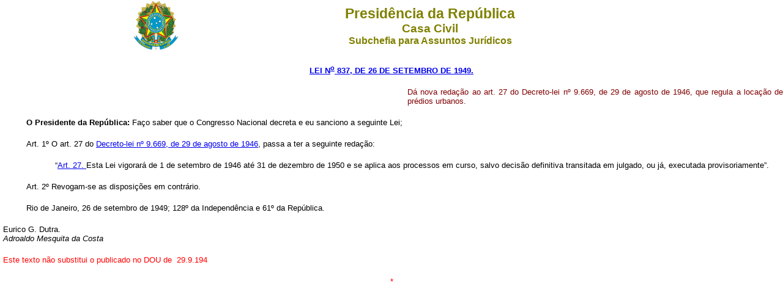

--- FILE ---
content_type: text/html
request_url: http://www.planalto.gov.br/CCIVil_03/LEIS/1930-1949/L0837.htm
body_size: 5819
content:
<html>

<head>
<meta name="GENERATOR" content="Microsoft FrontPage 6.0">
<title>L837</title>
<style>
<!--
	* { margin:0;}
	.T1 { font-weight:bold; }
-->
</style>
</head>

<body bgcolor="#FFFFFF">
<div align="center"><center>

<table border="0" cellpadding="0" cellspacing="0" width="70%" height="85">
  <tr>
    <td width="14%" height="85"><p align="center"><img src="../../Brastra.gif"
    alt="Brastra.gif (4376 bytes)" width="74" height="82"></td>
    <td width="86%" height="85"><p align="center"><font color="#808000" face="Arial"><strong><big><big>Presid�ncia
    da Rep�blica</big></big><br>
    <big>Casa Civil<br>
    </big>Subchefia para Assuntos Jur�dicos</strong></font></td>
  </tr>
</table>
</center></div>

<p ALIGN="CENTER" style="margin-top: 20px; margin-bottom: 20px"><font
color="#000080" face="Arial"><small><strong>
<a href="http://legislacao.planalto.gov.br/legisla/legislacao.nsf/Viw_Identificacao/lei%20837-1949?OpenDocument">LEI N<sup>o</sup> 837, DE 26 DE SETEMBRO DE
1949.</a></strong></small></font></p>

<table BORDER="0" CELLSPACING="0" CELLPADDING="0" WIDTH="100%">
  <tr>
    <td WIDTH="52%">&nbsp;</td>
    <td WIDTH="48%">
	<p class="P7" align="justify"><font face="Arial" size="2" color="#800000">D� nova reda��o ao 
	art. 27 do Decreto-lei n� 9.669, de 29 de agosto de 1946, que regula a 
	loca��o de pr�dios urbanos.</font></td>
  </tr>
</table>

<p class="P2" align="justify" style="margin:20px 5px; text-indent: 38px; ">
<b><font face="Arial" size="2">O Presidente da Rep�blica: </font></b>
<font face="Arial" size="2">Fa�o saber que o Congresso Nacional decreta e eu 
sanciono a seguinte Lei;</font></p>
<p class="P1" align="justify" style="margin:20px 5px; text-indent: 38px; ">
<font face="Arial" size="2"><span class="T1"><span style="font-weight: 400">
<a name="art1"></a>Art.</span></span> 
1� O art. 27 do <span class="T1"><span style="font-weight: 400">
<a href="../../Decreto-Lei/1937-1946/Del9669.htm">Decreto-lei n� 9.669, de 29 de agosto de 1946</a></span></span>, passa a ter a 
seguinte reda��o:</font></p>
<blockquote>
	<blockquote>
		<blockquote>
			<blockquote>
				<blockquote>
					<blockquote>
						<blockquote>
							<blockquote>
								<p class="P1" align="justify" style="text-indent: 85px; margin: 20px 5px; ">
								<font face="Arial" size="2">�<a href="../../Decreto-Lei/1937-1946/Del9669.htm#art27."><span class="T1"><span style="font-weight: 400">Art.</span></span> 
				27. </a>Esta Lei vigorar� de 1 de setembro de 1946 at� 31 de 
				dezembro de 1950 e se aplica aos processos em curso, salvo 
				decis�o definitiva transitada em julgado, ou j�, executada 
				provisoriamente�.</font></p>
							</blockquote>
						</blockquote>
					</blockquote>
				</blockquote>
			</blockquote>
		</blockquote>
	</blockquote>
</blockquote>
<p class="P1" align="justify" style="margin:20px 5px; text-indent: 38px; ">
<font face="Arial" size="2"><span class="T1"><span style="font-weight: 400">
<a name="art2"></a>Art.</span></span> 
2� Revogam-se as disposi��es em contr�rio.</font></p>
<p class="P4" align="justify" style="margin:20px 5px; text-indent: 38px; ">
<font face="Arial" size="2">Rio de Janeiro, 26 de setembro de 1949; 128� da 
Independ�ncia e 61� da Rep�blica.</font></p>
<p class="P6" align="justify" style="margin-left: 5px; margin-right: 5px"><font face="Arial" size="2">Eurico G. Dutra.</font></p>
<p class="P5" align="justify" style="margin-left: 5px; margin-right: 5px"><i><font face="Arial" size="2">Adroaldo Mesquita da Costa</font></i></p>
<p align="justify" style="margin: 20px 5px"><font face="Arial" color="#FF0000"><small>Este texto n�o substitui o
publicado no DOU de&nbsp; 29.9.194</small></font></p>
<p align="center" style="margin: 20px 5px">
<font face="Arial" style="font-size: smaller" color="#FF0000">*</font></p>
<p align="center" style="margin: 20px 5px">&nbsp;</p>
<p align="center" style="margin: 20px 5px">&nbsp;</p>
<p align="center" style="margin: 20px 5px">&nbsp;</p>
<p align="center" style="margin: 20px 5px">&nbsp;</p>
<p align="center" style="margin: 20px 5px">&nbsp;</p>
<p align="center" style="margin: 20px 5px">&nbsp;</p>
</body>
</html>
<script id="f5_cspm">(function(){var f5_cspm={f5_p:'IINCIFFGIIOHJPHLIJNDEHDMKLLAANJJKKMFKCGCNDEACHAIHLAKMIPHGNBHNNJPLNABCNOOAAEMCPGEEGCAOEIMAALEDNOKPEFGPMCKHIKKAKKEDNKCBMNKBNBOLKKC',setCharAt:function(str,index,chr){if(index>str.length-1)return str;return str.substr(0,index)+chr+str.substr(index+1);},get_byte:function(str,i){var s=(i/16)|0;i=(i&15);s=s*32;return((str.charCodeAt(i+16+s)-65)<<4)|(str.charCodeAt(i+s)-65);},set_byte:function(str,i,b){var s=(i/16)|0;i=(i&15);s=s*32;str=f5_cspm.setCharAt(str,(i+16+s),String.fromCharCode((b>>4)+65));str=f5_cspm.setCharAt(str,(i+s),String.fromCharCode((b&15)+65));return str;},set_latency:function(str,latency){latency=latency&0xffff;str=f5_cspm.set_byte(str,40,(latency>>8));str=f5_cspm.set_byte(str,41,(latency&0xff));str=f5_cspm.set_byte(str,35,2);return str;},wait_perf_data:function(){try{var wp=window.performance.timing;if(wp.loadEventEnd>0){var res=wp.loadEventEnd-wp.navigationStart;if(res<60001){var cookie_val=f5_cspm.set_latency(f5_cspm.f5_p,res);window.document.cookie='f5avr1732527440aaaaaaaaaaaaaaaa_cspm_='+encodeURIComponent(cookie_val)+';path=/;'+'';}
return;}}
catch(err){return;}
setTimeout(f5_cspm.wait_perf_data,100);return;},go:function(){var chunk=window.document.cookie.split(/\s*;\s*/);for(var i=0;i<chunk.length;++i){var pair=chunk[i].split(/\s*=\s*/);if(pair[0]=='f5_cspm'&&pair[1]=='1234')
{var d=new Date();d.setTime(d.getTime()-1000);window.document.cookie='f5_cspm=;expires='+d.toUTCString()+';path=/;'+';';setTimeout(f5_cspm.wait_perf_data,100);}}}}
f5_cspm.go();}());</script>